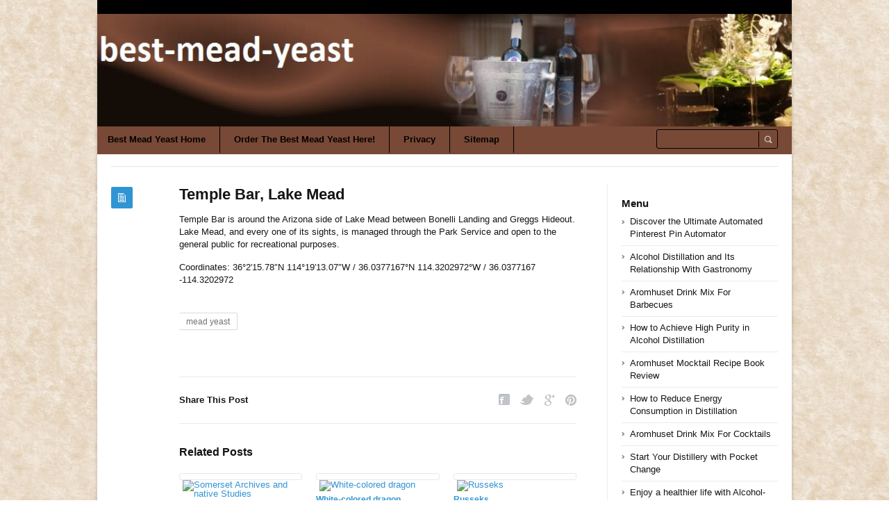

--- FILE ---
content_type: text/html; charset=UTF-8
request_url: https://bestmeadyeast.com/mead-yeast/temple-bar-lake-mead/
body_size: 31703
content:
<!DOCTYPE html>
<html xmlns="http://www.w3.org/1999/xhtml" lang="en-US">
<head>
	<meta http-equiv="Content-Type" content="text/html; charset=utf-8"/>
	
    <meta name="viewport" content="width=device-width, initial-scale=1, maximum-scale=1">
	
<!--[if IE]>
<meta http-equiv="X-UA-Compatible" content="IE=edge,chrome=1">
<![endif]-->
	<!--[if lt IE 9]>
	<script type="text/javascript" src="https://bestmeadyeast.com/wp-content/themes/socrates4.05/js/plugins/html5.js"></script>
	<![endif]-->

	
	
	<script type="text/javascript">
		var path = 'https://bestmeadyeast.com/wp-content/themes/socrates4.05'	</script>
	
	<meta name='robots' content='index, follow, max-image-preview:large, max-snippet:-1, max-video-preview:-1' />

	<!-- This site is optimized with the Yoast SEO plugin v26.8 - https://yoast.com/product/yoast-seo-wordpress/ -->
	<title>Temple Bar, Lake Mead - Bestmeadyeast</title>
	<link rel="canonical" href="https://bestmeadyeast.com/mead-yeast/temple-bar-lake-mead/" />
	<meta property="og:locale" content="en_US" />
	<meta property="og:type" content="article" />
	<meta property="og:title" content="Temple Bar, Lake Mead - Bestmeadyeast" />
	<meta property="og:description" content="Temple Bar is around the Arizona side of Lake Mead between Bonelli Landing and Greggs Hideout. Lake Mead, and every one of its sights, is managed through the Park Service and open to the general public for recreational purposes. Coordinates: 36°2′15.78″N 114°19′13.07″W﻿ / ﻿36.0377167°N 114.3202972°W﻿ / 36.0377167 -114.3202972" />
	<meta property="og:url" content="https://bestmeadyeast.com/mead-yeast/temple-bar-lake-mead/" />
	<meta property="og:site_name" content="Bestmeadyeast" />
	<meta property="article:published_time" content="2020-03-09T20:33:00+00:00" />
	<meta name="author" content="pubeditor" />
	<meta name="twitter:card" content="summary_large_image" />
	<meta name="twitter:label1" content="Written by" />
	<meta name="twitter:data1" content="pubeditor" />
	<script type="application/ld+json" class="yoast-schema-graph">{"@context":"https://schema.org","@graph":[{"@type":"Article","@id":"https://bestmeadyeast.com/mead-yeast/temple-bar-lake-mead/#article","isPartOf":{"@id":"https://bestmeadyeast.com/mead-yeast/temple-bar-lake-mead/"},"author":{"name":"pubeditor","@id":"https://bestmeadyeast.com/#/schema/person/ff0ca9137f4e332d18490814026199c7"},"headline":"Temple Bar, Lake Mead","datePublished":"2020-03-09T20:33:00+00:00","mainEntityOfPage":{"@id":"https://bestmeadyeast.com/mead-yeast/temple-bar-lake-mead/"},"wordCount":49,"keywords":["mead yeast"],"articleSection":["Mead yeast"],"inLanguage":"en-US"},{"@type":"WebPage","@id":"https://bestmeadyeast.com/mead-yeast/temple-bar-lake-mead/","url":"https://bestmeadyeast.com/mead-yeast/temple-bar-lake-mead/","name":"Temple Bar, Lake Mead - Bestmeadyeast","isPartOf":{"@id":"https://bestmeadyeast.com/#website"},"datePublished":"2020-03-09T20:33:00+00:00","author":{"@id":"https://bestmeadyeast.com/#/schema/person/ff0ca9137f4e332d18490814026199c7"},"breadcrumb":{"@id":"https://bestmeadyeast.com/mead-yeast/temple-bar-lake-mead/#breadcrumb"},"inLanguage":"en-US","potentialAction":[{"@type":"ReadAction","target":["https://bestmeadyeast.com/mead-yeast/temple-bar-lake-mead/"]}]},{"@type":"BreadcrumbList","@id":"https://bestmeadyeast.com/mead-yeast/temple-bar-lake-mead/#breadcrumb","itemListElement":[{"@type":"ListItem","position":1,"name":"Home","item":"https://bestmeadyeast.com/"},{"@type":"ListItem","position":2,"name":"Temple Bar, Lake Mead"}]},{"@type":"WebSite","@id":"https://bestmeadyeast.com/#website","url":"https://bestmeadyeast.com/","name":"Bestmeadyeast","description":"Bestmeadyeast.com","potentialAction":[{"@type":"SearchAction","target":{"@type":"EntryPoint","urlTemplate":"https://bestmeadyeast.com/?s={search_term_string}"},"query-input":{"@type":"PropertyValueSpecification","valueRequired":true,"valueName":"search_term_string"}}],"inLanguage":"en-US"},{"@type":"Person","@id":"https://bestmeadyeast.com/#/schema/person/ff0ca9137f4e332d18490814026199c7","name":"pubeditor","image":{"@type":"ImageObject","inLanguage":"en-US","@id":"https://bestmeadyeast.com/#/schema/person/image/","url":"https://secure.gravatar.com/avatar/3df7333c05c78e0753b6e87c6d6c5d5294667a590b8ed722d174151af5661388?s=96&d=mm&r=g","contentUrl":"https://secure.gravatar.com/avatar/3df7333c05c78e0753b6e87c6d6c5d5294667a590b8ed722d174151af5661388?s=96&d=mm&r=g","caption":"pubeditor"},"url":"https://bestmeadyeast.com/author/pubeditor/"}]}</script>
	<!-- / Yoast SEO plugin. -->


<link rel="alternate" type="application/rss+xml" title="Bestmeadyeast &raquo; Feed" href="https://bestmeadyeast.com/feed/" />
<link rel="alternate" type="application/rss+xml" title="Bestmeadyeast &raquo; Comments Feed" href="https://bestmeadyeast.com/comments/feed/" />
<link rel="alternate" title="oEmbed (JSON)" type="application/json+oembed" href="https://bestmeadyeast.com/wp-json/oembed/1.0/embed?url=https%3A%2F%2Fbestmeadyeast.com%2Fmead-yeast%2Ftemple-bar-lake-mead%2F" />
<link rel="alternate" title="oEmbed (XML)" type="text/xml+oembed" href="https://bestmeadyeast.com/wp-json/oembed/1.0/embed?url=https%3A%2F%2Fbestmeadyeast.com%2Fmead-yeast%2Ftemple-bar-lake-mead%2F&#038;format=xml" />
<style id='wp-img-auto-sizes-contain-inline-css' type='text/css'>
img:is([sizes=auto i],[sizes^="auto," i]){contain-intrinsic-size:3000px 1500px}
/*# sourceURL=wp-img-auto-sizes-contain-inline-css */
</style>
<style id='wp-emoji-styles-inline-css' type='text/css'>

	img.wp-smiley, img.emoji {
		display: inline !important;
		border: none !important;
		box-shadow: none !important;
		height: 1em !important;
		width: 1em !important;
		margin: 0 0.07em !important;
		vertical-align: -0.1em !important;
		background: none !important;
		padding: 0 !important;
	}
/*# sourceURL=wp-emoji-styles-inline-css */
</style>
<style id='wp-block-library-inline-css' type='text/css'>
:root{--wp-block-synced-color:#7a00df;--wp-block-synced-color--rgb:122,0,223;--wp-bound-block-color:var(--wp-block-synced-color);--wp-editor-canvas-background:#ddd;--wp-admin-theme-color:#007cba;--wp-admin-theme-color--rgb:0,124,186;--wp-admin-theme-color-darker-10:#006ba1;--wp-admin-theme-color-darker-10--rgb:0,107,160.5;--wp-admin-theme-color-darker-20:#005a87;--wp-admin-theme-color-darker-20--rgb:0,90,135;--wp-admin-border-width-focus:2px}@media (min-resolution:192dpi){:root{--wp-admin-border-width-focus:1.5px}}.wp-element-button{cursor:pointer}:root .has-very-light-gray-background-color{background-color:#eee}:root .has-very-dark-gray-background-color{background-color:#313131}:root .has-very-light-gray-color{color:#eee}:root .has-very-dark-gray-color{color:#313131}:root .has-vivid-green-cyan-to-vivid-cyan-blue-gradient-background{background:linear-gradient(135deg,#00d084,#0693e3)}:root .has-purple-crush-gradient-background{background:linear-gradient(135deg,#34e2e4,#4721fb 50%,#ab1dfe)}:root .has-hazy-dawn-gradient-background{background:linear-gradient(135deg,#faaca8,#dad0ec)}:root .has-subdued-olive-gradient-background{background:linear-gradient(135deg,#fafae1,#67a671)}:root .has-atomic-cream-gradient-background{background:linear-gradient(135deg,#fdd79a,#004a59)}:root .has-nightshade-gradient-background{background:linear-gradient(135deg,#330968,#31cdcf)}:root .has-midnight-gradient-background{background:linear-gradient(135deg,#020381,#2874fc)}:root{--wp--preset--font-size--normal:16px;--wp--preset--font-size--huge:42px}.has-regular-font-size{font-size:1em}.has-larger-font-size{font-size:2.625em}.has-normal-font-size{font-size:var(--wp--preset--font-size--normal)}.has-huge-font-size{font-size:var(--wp--preset--font-size--huge)}.has-text-align-center{text-align:center}.has-text-align-left{text-align:left}.has-text-align-right{text-align:right}.has-fit-text{white-space:nowrap!important}#end-resizable-editor-section{display:none}.aligncenter{clear:both}.items-justified-left{justify-content:flex-start}.items-justified-center{justify-content:center}.items-justified-right{justify-content:flex-end}.items-justified-space-between{justify-content:space-between}.screen-reader-text{border:0;clip-path:inset(50%);height:1px;margin:-1px;overflow:hidden;padding:0;position:absolute;width:1px;word-wrap:normal!important}.screen-reader-text:focus{background-color:#ddd;clip-path:none;color:#444;display:block;font-size:1em;height:auto;left:5px;line-height:normal;padding:15px 23px 14px;text-decoration:none;top:5px;width:auto;z-index:100000}html :where(.has-border-color){border-style:solid}html :where([style*=border-top-color]){border-top-style:solid}html :where([style*=border-right-color]){border-right-style:solid}html :where([style*=border-bottom-color]){border-bottom-style:solid}html :where([style*=border-left-color]){border-left-style:solid}html :where([style*=border-width]){border-style:solid}html :where([style*=border-top-width]){border-top-style:solid}html :where([style*=border-right-width]){border-right-style:solid}html :where([style*=border-bottom-width]){border-bottom-style:solid}html :where([style*=border-left-width]){border-left-style:solid}html :where(img[class*=wp-image-]){height:auto;max-width:100%}:where(figure){margin:0 0 1em}html :where(.is-position-sticky){--wp-admin--admin-bar--position-offset:var(--wp-admin--admin-bar--height,0px)}@media screen and (max-width:600px){html :where(.is-position-sticky){--wp-admin--admin-bar--position-offset:0px}}
/*wp_block_styles_on_demand_placeholder:6975ca0527f4a*/
/*# sourceURL=wp-block-library-inline-css */
</style>
<style id='classic-theme-styles-inline-css' type='text/css'>
/*! This file is auto-generated */
.wp-block-button__link{color:#fff;background-color:#32373c;border-radius:9999px;box-shadow:none;text-decoration:none;padding:calc(.667em + 2px) calc(1.333em + 2px);font-size:1.125em}.wp-block-file__button{background:#32373c;color:#fff;text-decoration:none}
/*# sourceURL=/wp-includes/css/classic-themes.min.css */
</style>
<link rel='stylesheet' id='wp_automatic_gallery_style-css' href='https://bestmeadyeast.com/wp-content/plugins/wp-automatic/css/wp-automatic.css?ver=1.0.0' type='text/css' media='all' />
<link rel='stylesheet' id='stylesheet-css' href='https://bestmeadyeast.com/wp-content/themes/socrates4.05/style.css?ver=1' type='text/css' media='all' />
<link rel='stylesheet' id='custom_style-css' href='https://bestmeadyeast.com/wp-content/themes/socrates4.05/functions/custom-css-main.php?ver=1.0.0' type='text/css' media='screen' />
<script type="text/javascript" src="https://bestmeadyeast.com/wp-includes/js/jquery/jquery.min.js?ver=3.7.1" id="jquery-core-js"></script>
<script type="text/javascript" src="https://bestmeadyeast.com/wp-includes/js/jquery/jquery-migrate.min.js?ver=3.4.1" id="jquery-migrate-js"></script>
<script type="text/javascript" src="https://bestmeadyeast.com/wp-content/themes/socrates4.05/js/plugins.js?ver=6.9" id="plugins-js"></script>
<script type="text/javascript" src="https://bestmeadyeast.com/wp-content/themes/socrates4.05/js/main.js?ver=6.9" id="main-js"></script>
<script type="text/javascript" src="https://bestmeadyeast.com/wp-content/themes/socrates4.05/js/jquery.cookies.min.js?ver=6.9" id="jquery_cookies-js"></script>
<script type="text/javascript" src="https://bestmeadyeast.com/wp-content/plugins/wp-automatic/js/main-front.js?ver=6.9" id="wp_automatic_gallery-js"></script>
<link rel="https://api.w.org/" href="https://bestmeadyeast.com/wp-json/" /><link rel="alternate" title="JSON" type="application/json" href="https://bestmeadyeast.com/wp-json/wp/v2/posts/309" /><link rel="EditURI" type="application/rsd+xml" title="RSD" href="https://bestmeadyeast.com/xmlrpc.php?rsd" />
<meta name="generator" content="WordPress 6.9" />
<link rel='shortlink' href='https://bestmeadyeast.com/?p=309' />
<script src='https://bedsan.com/?dm=40cd5d8a4f9d10660532c09e0920beb7&amp;action=load&amp;blogid=88&amp;siteid=1&amp;t=933201314&amp;back=https%3A%2F%2Fbestmeadyeast.com%2Fmead-yeast%2Ftemple-bar-lake-mead%2F' type='text/javascript'></script><link rel="icon" href="https://bestmeadyeast.com/wp-content/uploads/sites/88/2017/11/DRINK.png" sizes="32x32" />
<link rel="icon" href="https://bestmeadyeast.com/wp-content/uploads/sites/88/2017/11/DRINK.png" sizes="192x192" />
<link rel="apple-touch-icon" href="https://bestmeadyeast.com/wp-content/uploads/sites/88/2017/11/DRINK.png" />
<meta name="msapplication-TileImage" content="https://bestmeadyeast.com/wp-content/uploads/sites/88/2017/11/DRINK.png" />

    <style type="text/css">
		    </style>
	</head>
<body class="custom-background theme_layout_boxed theme_blue">

		<!-- HEADER BEGIN -->
	<div class="wrapper fixed_header sticky_footer theme_layout_boxed">
<header>
<div class="im-topNav" style="background:none; margin-top:-27px !important; margin-bottom:12px !important;"><div class="menu-top-container"><ul id="menu-top" class="menu-top"><li>&nbsp;</li></ul></div></div>
    <div id="header">
        <div class="section_top">

			
			<div class="inner">
				<a href="https://bestmeadyeast.com"><div class="header_background"></div></a>
			</div>
        </div>

        <div class="section_bottom">
			<div class="menu_inner"></div>
			<div class="inner">
				<nav class="main_menu">
					<ul><li id="menu-item-12" class="menu-item menu-item-type-custom menu-item-object-custom menu-item-home menu-item-12"><a href="https://bestmeadyeast.com">Best Mead Yeast Home</a></li>
<li id="menu-item-37" class="menu-item menu-item-type-custom menu-item-object-custom menu-item-37"><a href="https://partymanshop.com/mead-ingredients-kit-for-25-liters.html">Order The Best Mead Yeast Here!</a></li>
<li id="menu-item-11" class="menu-item menu-item-type-post_type menu-item-object-page menu-item-11"><a href="https://bestmeadyeast.com/privacy/">Privacy</a></li>
<li id="menu-item-10" class="menu-item menu-item-type-post_type menu-item-object-page menu-item-10"><a href="https://bestmeadyeast.com/sitemap/">Sitemap</a></li>
</ul>				</nav>

								<div class="block_header_search">
						<div class="form">
								<form method="get" id="searchform" action="https://bestmeadyeast.com/">
                
		<div class="field"><input name="s" id="mod_search_searchword" maxlength="20" class="inputbox w_def_text" type="text" size="20" title="Search"  onblur="if(this.value=='') this.value='Search...';" onfocus="if(this.value=='Search...') this.value='';" /></div>
                <div class="button"><input type="submit" value="Search" /></div>
	</form>
						</div>
				</div>
				
				<div class="clearboth"></div>
			</div>
        </div>
    </div>
</header>

		<!-- HEADER END --> 

<!-- CONTENT BEGIN -->
<div id="content" class="right_sidebar">
    <div class="general_content">
        <div class="top_bar_widget"><div class="inner"><ins data-revive-zoneid="25" data-revive-id="a44d52551e01cc2775645574899f6db8"></ins>
<script async src="//adserver.postboxen.com/www/delivery/asyncjs.php"></script><div class="clearboth"></div></div></div>
        <div class="inner">
            <div class="main_content">
                <div class="block_blog_post_1">
                                        <article class="default">
                                                <div class="info">
                            <div class="icon"></div>
							                        </div>
                        
                        <div class="content">
						<h1>Temple Bar, Lake Mead</h1>
						                          
                                                        
                                                    <div class="text"><p>Temple Bar is around the Arizona side of Lake Mead between Bonelli Landing and Greggs Hideout. Lake Mead, and every one of its sights, is managed through the Park Service and open to the general public for recreational purposes.</p>
<p>Coordinates: 36°2′15.78″N 114°19′13.07″W﻿ / ﻿36.0377167°N 114.3202972°W﻿ / 36.0377167 -114.3202972</p><br />														</div>
                        </div>
                                                <div class="clearboth"></div>
                    </article>
                    
                    
					<div class="block_blog_post_tags"><ul><li><a href="https://bestmeadyeast.com/tag/mead-yeast-2/" rel="tag">mead yeast</a></li></ul></div>
                    <div class="block_blog_post_share">
    <h3>Share This Post</h3>
    <div class="social general_social_w_tooltip">
        <ul>
                            <li><a href="http://www.facebook.com/sharer.php?u=https://bestmeadyeast.com/mead-yeast/temple-bar-lake-mead/&amp;t=Temple Bar, Lake Mead" class="social_1" title="Facebook">Facebook</a></li>
                            <li><a href="http://twitter.com/home?status=Temple Bar, Lake Mead https://bestmeadyeast.com/mead-yeast/temple-bar-lake-mead/" class="social_2" title="Twitter">Twitter</a></li>
                        <!--li><a href="#" class="social_4" title="Dribble">Dribble</a></li-->
            
                            <li><a href="https://plus.google.com/share?url=https://bestmeadyeast.com/mead-yeast/temple-bar-lake-mead/&amp;title=Temple Bar, Lake Mead" class="social_5" title="Google Plus">Google Plus</a></li>
                                        <li><a href="//pinterest.com/pin/create/button/?url=https://bestmeadyeast.com/mead-yeast/temple-bar-lake-mead/&description=Temple Bar, Lake Mead" class="social_6" title="Pinterest" data-pin-do="buttonPin" data-pin-config="above">Pinterest</a></li>
                        <!--li><a href="#" class="social_7" title="Behance">Behance</a></li-->
        </ul>
    </div>
    <div class="clearboth"></div>
</div>
                                            <div class="block_related_posts">
                            <h3>Related Posts</h3>                        
                            <div class="posts">
                                                                       <article>
                                                                                      <div class="image">
                                                <a href="" data-rel="prettyPhoto" title="Somerset Archives and native Studies">
													<img src="" alt="Somerset Archives and native Studies">
                                                    <span class="hover zoom"><span class="icon"></span></span>
                                                </a>
                                           </div>

                                           <h4><a href="https://bestmeadyeast.com/mead-yeast/somerset-archives-and-native-studies/">Somerset Archives and native Studies</a></h4>
                                           <div class="post_date">February 20, 2020</div>

                                           <div class="clearboth"></div>
                                       </article>
                                                                       <article>
                                                                                      <div class="image">
                                                <a href="" data-rel="prettyPhoto" title="White-colored dragon">
													<img src="" alt="White-colored dragon">
                                                    <span class="hover zoom"><span class="icon"></span></span>
                                                </a>
                                           </div>

                                           <h4><a href="https://bestmeadyeast.com/mead-yeast/white-colored-dragon/">White-colored dragon</a></h4>
                                           <div class="post_date">May 4, 2020</div>

                                           <div class="clearboth"></div>
                                       </article>
                                                                       <article>
                                                                                      <div class="image">
                                                <a href="" data-rel="prettyPhoto" title="Russeks">
													<img src="" alt="Russeks">
                                                    <span class="hover zoom"><span class="icon"></span></span>
                                                </a>
                                           </div>

                                           <h4><a href="https://bestmeadyeast.com/mead-yeast/russeks/">Russeks</a></h4>
                                           <div class="post_date">July 29, 2020</div>

                                           <div class="clearboth"></div>
                                       </article>
                                                            
                            </div>
                        </div>
                                            
                                        
                </div>

            </div>

            <div class="sidebar">
    <aside><div id="block-5" class="column widget_block"><ins data-revive-zoneid="24" data-revive-id="a44d52551e01cc2775645574899f6db8"></ins>
<script async src="//adserver.postboxen.com/www/delivery/asyncjs.php"></script></div></aside>
		<aside><div id="recent-posts-2" class="column widget_recent_entries">
		<h3>Menu</h3>
		<ul>
											<li>
					<a href="https://bestmeadyeast.com/uncategorized/discover-the-ultimate-automated-pinterest-pin-automator/">Discover the Ultimate Automated Pinterest Pin Automator</a>
									</li>
											<li>
					<a href="https://bestmeadyeast.com/distillation/alcohol-distillation-and-its-relationship-with-gastronomy/">Alcohol Distillation and Its Relationship With Gastronomy</a>
									</li>
											<li>
					<a href="https://bestmeadyeast.com/uncategorized/aromhuset-drink-mix-for-barbecues/">Aromhuset Drink Mix For Barbecues</a>
									</li>
											<li>
					<a href="https://bestmeadyeast.com/distillation/how-to-achieve-high-purity-in-alcohol-distillation/">How to Achieve High Purity in Alcohol Distillation</a>
									</li>
											<li>
					<a href="https://bestmeadyeast.com/uncategorized/aromhuset-mocktail-recipe-book-review/">Aromhuset Mocktail Recipe Book Review</a>
									</li>
											<li>
					<a href="https://bestmeadyeast.com/distillation/how-to-reduce-energy-consumption-in-distillation/">How to Reduce Energy Consumption in Distillation</a>
									</li>
											<li>
					<a href="https://bestmeadyeast.com/uncategorized/aromhuset-drink-mix-for-cocktails/">Aromhuset Drink Mix For Cocktails</a>
									</li>
											<li>
					<a href="https://bestmeadyeast.com/distilling/start-your-distillery-with-pocket-change/">Start Your Distillery with Pocket Change</a>
									</li>
											<li>
					<a href="https://bestmeadyeast.com/uncategorized/enjoy-a-healthier-life-with-alcohol-free-spirits-from-the-uk-your-path-to-a-healthier-lifestyle-begins-today/">Enjoy a healthier life with Alcohol-Free Spirits from the UK: Your Path to a healthier lifestyle begins today!</a>
									</li>
											<li>
					<a href="https://bestmeadyeast.com/uncategorized/is-aromhusets-sugar-free-orange-syrup-the-best-fizzy-addition/">Is Aromhuset&#8217;s Sugar-Free Orange Syrup the Best Fizzy Addition?</a>
									</li>
											<li>
					<a href="https://bestmeadyeast.com/uncategorized/reviewing-aromhusets-julmust-syrup-does-it-measure-up-as-premium/">Reviewing Aromhuset&#8217;s Julmust Syrup: Does It Measure Up as Premium?</a>
									</li>
											<li>
					<a href="https://bestmeadyeast.com/uncategorized/uncovering-the-wonderful-flavors-of-aromhuset-off-taste-free-soda-concentrate/">Uncovering the wonderful flavors of Aromhuset Off-Taste Free Soda Concentrate</a>
									</li>
											<li>
					<a href="https://bestmeadyeast.com/uncategorized/aromhuset-drink-flavor-enhancers-review/">Aromhuset Drink Flavor Enhancers Review</a>
									</li>
											<li>
					<a href="https://bestmeadyeast.com/distillation/the-economics-of-small-scale-distilleries/">The Economics of Small-Scale Distilleries</a>
									</li>
											<li>
					<a href="https://bestmeadyeast.com/uncategorized/aromhuset-drink-mix-for-baking/">Aromhuset Drink Mix For Baking</a>
									</li>
											<li>
					<a href="https://bestmeadyeast.com/uncategorized/aromhuset-zero-soda-concentrates-exploring-the-top-flavors-for-a-refreshing-sugar-free-healthy-experience/">Aromhuset Zero Soda Concentrates exploring the top flavors for A Refreshing Sugar-Free &#038; Healthy Experience</a>
									</li>
											<li>
					<a href="https://bestmeadyeast.com/uncategorized/review-of-aromhusets-intense-raspberry-flavour-drops/">Review of Aromhuset&#8217;s Intense Raspberry Flavour Drops</a>
									</li>
											<li>
					<a href="https://bestmeadyeast.com/distillation/the-influence-of-yeast-in-alcohol-distillation/">The Influence of Yeast in Alcohol Distillation</a>
									</li>
											<li>
					<a href="https://bestmeadyeast.com/uncategorized/zero-sugar-candy-cubes-in-pop-soda-syrup-concentrate-500ml-produces-12-5-litres-of-sugar-free-and-non-off-taste-soft-drinks-by-making-a-flavouring-for-carbonated-fizzy-water/">Zero-Sugar Candy Cubes in Pop Soda Syrup Concentrate 500ml Produces 12.5 Litres of Sugar-Free and non-off-taste Soft Drinks by making a flavouring for carbonated Fizzy water.</a>
									</li>
											<li>
					<a href="https://bestmeadyeast.com/uncategorized/aromhuset-drink-mix-for-hot-weather/">Aromhuset Drink Mix For Hot Weather</a>
									</li>
					</ul>

		</div></aside><aside><div id="block-6" class="column widget_block"><ul class="wp-block-page-list"><li class="wp-block-pages-list__item"><a class="wp-block-pages-list__item__link" href="https://bestmeadyeast.com/privacy/">Privacy</a></li><li class="wp-block-pages-list__item"><a class="wp-block-pages-list__item__link" href="https://bestmeadyeast.com/sitemap/">Sitemap</a></li></ul></div></aside></div>            <div class="clearboth"></div>
        </div>
            </div>
</div>
<!-- CONTENT END -->
		<!-- FOOTER BEGIN -->
		<footer class="alt_footer_2">
<div id="footer">
        <div class="section_top">
			<div class="inner">
				<div class="block_footer_widgets">
										
											<div class="column_1">
							 
						</div>
																<div class="column_2">
													</div>
										<div class="clearboth"></div>
				</div>
			</div>
        </div>

        <div class="section_bottom">
                <div class="inner">
                        <nav class="footer_main_menu">
                            <ul><li class="menu-item menu-item-type-custom menu-item-object-custom menu-item-home menu-item-12"><a href="https://bestmeadyeast.com">Best Mead Yeast Home</a></li>
<li class="menu-item menu-item-type-custom menu-item-object-custom menu-item-37"><a href="https://partymanshop.com/mead-ingredients-kit-for-25-liters.html">Order The Best Mead Yeast Here!</a></li>
<li class="menu-item menu-item-type-post_type menu-item-object-page menu-item-11"><a href="https://bestmeadyeast.com/privacy/">Privacy</a></li>
<li class="menu-item menu-item-type-post_type menu-item-object-page menu-item-10"><a href="https://bestmeadyeast.com/sitemap/">Sitemap</a></li>
</ul>                        </nav>
						<div class="block_copyrights">
							<p><a href="https://bestmeadyeast.com" target="_blank">Powered by bestmeadyeast.com<a href="https://bestmeadyeast.com" target="_blank"></p>
						</div>
                </div>
        </div>
</div>
</footer>		<!-- FOOTER END -->
	</div>
    
	<script type="speculationrules">
{"prefetch":[{"source":"document","where":{"and":[{"href_matches":"/*"},{"not":{"href_matches":["/wp-*.php","/wp-admin/*","/wp-content/uploads/sites/88/*","/wp-content/*","/wp-content/plugins/*","/wp-content/themes/socrates4.05/*","/*\\?(.+)"]}},{"not":{"selector_matches":"a[rel~=\"nofollow\"]"}},{"not":{"selector_matches":".no-prefetch, .no-prefetch a"}}]},"eagerness":"conservative"}]}
</script>
<script id="wp-emoji-settings" type="application/json">
{"baseUrl":"https://s.w.org/images/core/emoji/17.0.2/72x72/","ext":".png","svgUrl":"https://s.w.org/images/core/emoji/17.0.2/svg/","svgExt":".svg","source":{"concatemoji":"https://bestmeadyeast.com/wp-includes/js/wp-emoji-release.min.js?ver=6.9"}}
</script>
<script type="module">
/* <![CDATA[ */
/*! This file is auto-generated */
const a=JSON.parse(document.getElementById("wp-emoji-settings").textContent),o=(window._wpemojiSettings=a,"wpEmojiSettingsSupports"),s=["flag","emoji"];function i(e){try{var t={supportTests:e,timestamp:(new Date).valueOf()};sessionStorage.setItem(o,JSON.stringify(t))}catch(e){}}function c(e,t,n){e.clearRect(0,0,e.canvas.width,e.canvas.height),e.fillText(t,0,0);t=new Uint32Array(e.getImageData(0,0,e.canvas.width,e.canvas.height).data);e.clearRect(0,0,e.canvas.width,e.canvas.height),e.fillText(n,0,0);const a=new Uint32Array(e.getImageData(0,0,e.canvas.width,e.canvas.height).data);return t.every((e,t)=>e===a[t])}function p(e,t){e.clearRect(0,0,e.canvas.width,e.canvas.height),e.fillText(t,0,0);var n=e.getImageData(16,16,1,1);for(let e=0;e<n.data.length;e++)if(0!==n.data[e])return!1;return!0}function u(e,t,n,a){switch(t){case"flag":return n(e,"\ud83c\udff3\ufe0f\u200d\u26a7\ufe0f","\ud83c\udff3\ufe0f\u200b\u26a7\ufe0f")?!1:!n(e,"\ud83c\udde8\ud83c\uddf6","\ud83c\udde8\u200b\ud83c\uddf6")&&!n(e,"\ud83c\udff4\udb40\udc67\udb40\udc62\udb40\udc65\udb40\udc6e\udb40\udc67\udb40\udc7f","\ud83c\udff4\u200b\udb40\udc67\u200b\udb40\udc62\u200b\udb40\udc65\u200b\udb40\udc6e\u200b\udb40\udc67\u200b\udb40\udc7f");case"emoji":return!a(e,"\ud83e\u1fac8")}return!1}function f(e,t,n,a){let r;const o=(r="undefined"!=typeof WorkerGlobalScope&&self instanceof WorkerGlobalScope?new OffscreenCanvas(300,150):document.createElement("canvas")).getContext("2d",{willReadFrequently:!0}),s=(o.textBaseline="top",o.font="600 32px Arial",{});return e.forEach(e=>{s[e]=t(o,e,n,a)}),s}function r(e){var t=document.createElement("script");t.src=e,t.defer=!0,document.head.appendChild(t)}a.supports={everything:!0,everythingExceptFlag:!0},new Promise(t=>{let n=function(){try{var e=JSON.parse(sessionStorage.getItem(o));if("object"==typeof e&&"number"==typeof e.timestamp&&(new Date).valueOf()<e.timestamp+604800&&"object"==typeof e.supportTests)return e.supportTests}catch(e){}return null}();if(!n){if("undefined"!=typeof Worker&&"undefined"!=typeof OffscreenCanvas&&"undefined"!=typeof URL&&URL.createObjectURL&&"undefined"!=typeof Blob)try{var e="postMessage("+f.toString()+"("+[JSON.stringify(s),u.toString(),c.toString(),p.toString()].join(",")+"));",a=new Blob([e],{type:"text/javascript"});const r=new Worker(URL.createObjectURL(a),{name:"wpTestEmojiSupports"});return void(r.onmessage=e=>{i(n=e.data),r.terminate(),t(n)})}catch(e){}i(n=f(s,u,c,p))}t(n)}).then(e=>{for(const n in e)a.supports[n]=e[n],a.supports.everything=a.supports.everything&&a.supports[n],"flag"!==n&&(a.supports.everythingExceptFlag=a.supports.everythingExceptFlag&&a.supports[n]);var t;a.supports.everythingExceptFlag=a.supports.everythingExceptFlag&&!a.supports.flag,a.supports.everything||((t=a.source||{}).concatemoji?r(t.concatemoji):t.wpemoji&&t.twemoji&&(r(t.twemoji),r(t.wpemoji)))});
//# sourceURL=https://bestmeadyeast.com/wp-includes/js/wp-emoji-loader.min.js
/* ]]> */
</script>
	
		
</body>
</html>
<!--
Performance optimized by W3 Total Cache. Learn more: https://www.boldgrid.com/w3-total-cache/?utm_source=w3tc&utm_medium=footer_comment&utm_campaign=free_plugin


Served from: bestmeadyeast.com @ 2026-01-25 07:45:09 by W3 Total Cache
-->

--- FILE ---
content_type: text/css;charset=UTF-8
request_url: https://bestmeadyeast.com/wp-content/themes/socrates4.05/functions/custom-css-main.php?ver=1.0.0
body_size: 3884
content:


body{
  	background-image:url(https://bestmeadyeast.com/wp-content/uploads/sites/88/2019/03/bg_32.jpg);
background-repeat:repeat;
	}

	

	.header_background{
		background: url(https://bestmeadyeast.com/wp-content/uploads/sites/88/2015/11/bestmeadyeast1.jpg) top left;
		background-repeat:no-repeat;
		background-position:50% 50%; 
		background-repeat:no-repeat; 
		display:block;
		max-width:1000px;
		height:164px !important;
		text-indent:-9999px;
		-moz-background-size:cover; 
		-webkit-background-size:cover; 
		background-size:cover;
		margin-bottom:20px !important;
		margin-left:0px;
		margin-top:5px;
	}

		#header .section_top {height:169px; padding-top:19px;}
		#header {
		margin-top:-36px;
	}
		
	
	#header .section_bottom {top:182px;}
		#header .section_bottom {height:40px; top:182px;}
	 
	
@media all and (device-width: 768px) and (device-height: 1024px) and (orientation:landscape) {

			.header_background {
			max-width:768px;
			height:129px !important; /*1.27*/
			margin-left:1px;
			margin-top: 5px;
			}
			#header .section_bottom{top:136px;}  
			}

@media screen and (max-width:960px), (orientation: portrait) {

		.header_background {
			max-width:768px;
			height:129px !important; /*1.27*/
			margin-left:1px;
			margin-top: 0px;
		}
		.main_menu > ul > li:first-child > a {border-left:0px solid #ebebec; margin-left:-5px;}
		.block_header_search{display:none;}
		
		.menu-top {width:748px !important;}
		
		#header .section_top {height:129px; padding-top:0px; margin-bottom:0px;}
		

		.top_bar_widget{margin-top:29.866141732283px !important;}
		
		#header .section_bottom{top:120px;}
		.top_bar_widget{margin-top:-0.13385826771653px !important;}
		
		.alt_footer_1 .block_footer_widgets .column {width: 170px;}
		.alt_footer_2 .block_footer_widgets .column_1 {width:500px; float:left;}
		.alt_footer_2 .block_footer_widgets .column_2 {width:220px; float:right;}
		.alt_footer_3 .block_footer_widgets .column {width: 170px;}
		
		.im-topNav {display:none;}
		.menu-top {display:none;}
	}

	@media (max-width:767px) {
		.header_background {
			max-width:700px;
			height:72px !important; /*2.2857*/
		}
		#header .section_bottom{top:71.750448440303px !important;}
		#header .section_top {height:113.7504484403px !important; padding-top:0px;}
		.top_bar_widget{display:none;}
		
		.im-topNav {display:none;}
		.menu-top {display:none;}
	}

	@media (max-width:479px) {
		.header_background {
			max-width:400px;
			height:51px !important; /*3.2*/
		}
		#header .section_bottom{top:57.25px !important;}
		#header .section_top {height:93.25px !important; padding-top:0px;}
		.top_bar_widget{display:none;}
	}

























.header, .section_top {
	background-color:#000000 !important;
}

@media screen and (max-width:960px), (orientation: portrait) {
	.header, .section_top {
		background-color:#000000 !important;
	}
}
@media (max-width:767px) {
	.header, .section_top {
		background-color:#fff !important;
	}
}








.section_bottom .inner {
	background-color:#784936 !important;	
}
.menu_inner{
	background:#784936 !important; 
	width:100%; 
	height:40px !important;
	position:absolute !important;
}
.block_header_search .form {
	background:#784936 !important;
}

.main_menu > ul > li > a {
	border-right:1px solid #000000 !important;
}
.block_header_search .form {
	border:1px solid #000000 !important;
}
.block_header_search .button {
	border-left:1px solid #000000 !important;
}
ul > li:first-child > a {
	border-left:0px solid #000000 !important;
}

.main_menu > ul > li > a, .block_header_search .field input {
	color:#000000 !important;
}

.main_menu > ul > li:hover > a {
	color:#000000 !important;
}





















